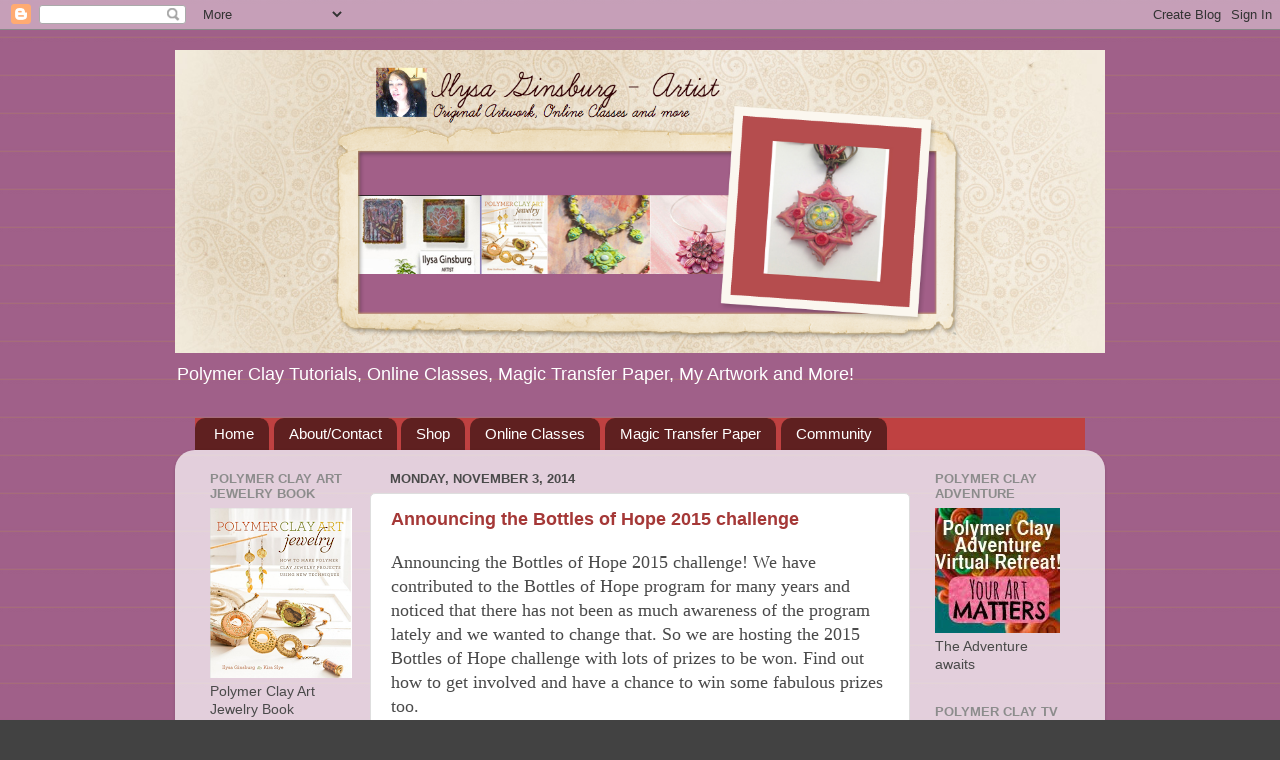

--- FILE ---
content_type: text/html; charset=UTF-8
request_url: https://emeraldearthdesigns.blogspot.com/2014/11/
body_size: 12082
content:
<!DOCTYPE html>
<html class='v2' dir='ltr' lang='en'>
<head>
<link href='https://www.blogger.com/static/v1/widgets/335934321-css_bundle_v2.css' rel='stylesheet' type='text/css'/>
<meta content='width=1100' name='viewport'/>
<meta content='text/html; charset=UTF-8' http-equiv='Content-Type'/>
<meta content='blogger' name='generator'/>
<link href='https://emeraldearthdesigns.blogspot.com/favicon.ico' rel='icon' type='image/x-icon'/>
<link href='http://emeraldearthdesigns.blogspot.com/2014/11/' rel='canonical'/>
<link rel="alternate" type="application/atom+xml" title="Emerald Earth Designs by Ilysa Ginsburg Polymer Clay and Mixed Media Art and Tutorials - Atom" href="https://emeraldearthdesigns.blogspot.com/feeds/posts/default" />
<link rel="alternate" type="application/rss+xml" title="Emerald Earth Designs by Ilysa Ginsburg Polymer Clay and Mixed Media Art and Tutorials - RSS" href="https://emeraldearthdesigns.blogspot.com/feeds/posts/default?alt=rss" />
<link rel="service.post" type="application/atom+xml" title="Emerald Earth Designs by Ilysa Ginsburg Polymer Clay and Mixed Media Art and Tutorials - Atom" href="https://www.blogger.com/feeds/494416520929881524/posts/default" />
<!--Can't find substitution for tag [blog.ieCssRetrofitLinks]-->
<meta content='http://emeraldearthdesigns.blogspot.com/2014/11/' property='og:url'/>
<meta content='Emerald Earth Designs by Ilysa Ginsburg Polymer Clay and Mixed Media Art and Tutorials' property='og:title'/>
<meta content='Polymer Clay Tutorials, Online Classes, Magic Transfer Paper, My Artwork and More!' property='og:description'/>
<title>Emerald Earth Designs by Ilysa Ginsburg Polymer Clay and Mixed Media Art and Tutorials: November 2014</title>
<style id='page-skin-1' type='text/css'><!--
/*-----------------------------------------------
Blogger Template Style
Name:     Picture Window
Designer: Blogger
URL:      www.blogger.com
----------------------------------------------- */
/* Content
----------------------------------------------- */
body {
font: normal normal 15px Arial, Tahoma, Helvetica, FreeSans, sans-serif;
color: #4a4a4a;
background: #424242 url(//3.bp.blogspot.com/-MHbhJNLE3NE/UwuWHlrrmlI/AAAAAAAABdQ/6Ai7pOTO9Iw/s0/Screen%2BShot%2B2014-02-24%2Bat%2B1.57.14%2BPM.png) repeat scroll top left;
}
html body .region-inner {
min-width: 0;
max-width: 100%;
width: auto;
}
.content-outer {
font-size: 90%;
}
a:link {
text-decoration:none;
color: #a53837;
}
a:visited {
text-decoration:none;
color: #cd6c6b;
}
a:hover {
text-decoration:underline;
color: #ff3a49;
}
.content-outer {
background: transparent none repeat scroll top left;
-moz-border-radius: 0;
-webkit-border-radius: 0;
-goog-ms-border-radius: 0;
border-radius: 0;
-moz-box-shadow: 0 0 0 rgba(0, 0, 0, .15);
-webkit-box-shadow: 0 0 0 rgba(0, 0, 0, .15);
-goog-ms-box-shadow: 0 0 0 rgba(0, 0, 0, .15);
box-shadow: 0 0 0 rgba(0, 0, 0, .15);
margin: 20px auto;
}
.content-inner {
padding: 0;
}
/* Header
----------------------------------------------- */
.header-outer {
background: transparent none repeat-x scroll top left;
_background-image: none;
color: #ffffff;
-moz-border-radius: 0;
-webkit-border-radius: 0;
-goog-ms-border-radius: 0;
border-radius: 0;
}
.Header img, .Header #header-inner {
-moz-border-radius: 0;
-webkit-border-radius: 0;
-goog-ms-border-radius: 0;
border-radius: 0;
}
.header-inner .Header .titlewrapper,
.header-inner .Header .descriptionwrapper {
padding-left: 0;
padding-right: 0;
}
.Header h1 {
font: normal normal 36px Arial, Tahoma, Helvetica, FreeSans, sans-serif;
text-shadow: 1px 1px 3px rgba(0, 0, 0, 0.3);
}
.Header h1 a {
color: #ffffff;
}
.Header .description {
font-size: 130%;
}
/* Tabs
----------------------------------------------- */
.tabs-inner {
margin: .5em 20px 0;
padding: 0;
}
.tabs-inner .section {
margin: 0;
}
.tabs-inner .widget ul {
padding: 0;
background: #bf4141 none repeat scroll bottom;
-moz-border-radius: 0;
-webkit-border-radius: 0;
-goog-ms-border-radius: 0;
border-radius: 0;
}
.tabs-inner .widget li {
border: none;
}
.tabs-inner .widget li a {
display: inline-block;
padding: .5em 1em;
margin-right: .25em;
color: #ffffff;
font: normal normal 15px Arial, Tahoma, Helvetica, FreeSans, sans-serif;
-moz-border-radius: 10px 10px 0 0;
-webkit-border-top-left-radius: 10px;
-webkit-border-top-right-radius: 10px;
-goog-ms-border-radius: 10px 10px 0 0;
border-radius: 10px 10px 0 0;
background: transparent url(https://resources.blogblog.com/blogblog/data/1kt/transparent/black50.png) repeat scroll top left;
border-right: 1px solid #bf4141;
}
.tabs-inner .widget li:first-child a {
padding-left: 1.25em;
-moz-border-radius-topleft: 10px;
-moz-border-radius-bottomleft: 0;
-webkit-border-top-left-radius: 10px;
-webkit-border-bottom-left-radius: 0;
-goog-ms-border-top-left-radius: 10px;
-goog-ms-border-bottom-left-radius: 0;
border-top-left-radius: 10px;
border-bottom-left-radius: 0;
}
.tabs-inner .widget li.selected a,
.tabs-inner .widget li a:hover {
position: relative;
z-index: 1;
background: #bf4141 url(https://resources.blogblog.com/blogblog/data/1kt/transparent/white80.png) repeat scroll bottom;
color: #bf4141;
-moz-box-shadow: 0 0 3px rgba(0, 0, 0, .15);
-webkit-box-shadow: 0 0 3px rgba(0, 0, 0, .15);
-goog-ms-box-shadow: 0 0 3px rgba(0, 0, 0, .15);
box-shadow: 0 0 3px rgba(0, 0, 0, .15);
}
/* Headings
----------------------------------------------- */
h2 {
font: bold normal 13px Arial, Tahoma, Helvetica, FreeSans, sans-serif;
text-transform: uppercase;
color: #8c8c8c;
margin: .5em 0;
}
/* Main
----------------------------------------------- */
.main-outer {
background: transparent url(https://resources.blogblog.com/blogblog/data/1kt/transparent/white80.png) repeat scroll top left;
-moz-border-radius: 20px 20px 0 0;
-webkit-border-top-left-radius: 20px;
-webkit-border-top-right-radius: 20px;
-webkit-border-bottom-left-radius: 0;
-webkit-border-bottom-right-radius: 0;
-goog-ms-border-radius: 20px 20px 0 0;
border-radius: 20px 20px 0 0;
-moz-box-shadow: 0 1px 3px rgba(0, 0, 0, .15);
-webkit-box-shadow: 0 1px 3px rgba(0, 0, 0, .15);
-goog-ms-box-shadow: 0 1px 3px rgba(0, 0, 0, .15);
box-shadow: 0 1px 3px rgba(0, 0, 0, .15);
}
.main-inner {
padding: 15px 20px 20px;
}
.main-inner .column-center-inner {
padding: 0 0;
}
.main-inner .column-left-inner {
padding-left: 0;
}
.main-inner .column-right-inner {
padding-right: 0;
}
/* Posts
----------------------------------------------- */
h3.post-title {
margin: 0;
font: normal bold 18px Arial, Tahoma, Helvetica, FreeSans, sans-serif;
}
.comments h4 {
margin: 1em 0 0;
font: normal bold 18px Arial, Tahoma, Helvetica, FreeSans, sans-serif;
}
.date-header span {
color: #4a4a4a;
}
.post-outer {
background-color: #ffffff;
border: solid 1px #dedede;
-moz-border-radius: 5px;
-webkit-border-radius: 5px;
border-radius: 5px;
-goog-ms-border-radius: 5px;
padding: 15px 20px;
margin: 0 -20px 20px;
}
.post-body {
line-height: 1.4;
font-size: 110%;
position: relative;
}
.post-header {
margin: 0 0 1.5em;
color: #9c9c9c;
line-height: 1.6;
}
.post-footer {
margin: .5em 0 0;
color: #9c9c9c;
line-height: 1.6;
}
#blog-pager {
font-size: 140%
}
#comments .comment-author {
padding-top: 1.5em;
border-top: dashed 1px #ccc;
border-top: dashed 1px rgba(128, 128, 128, .5);
background-position: 0 1.5em;
}
#comments .comment-author:first-child {
padding-top: 0;
border-top: none;
}
.avatar-image-container {
margin: .2em 0 0;
}
/* Comments
----------------------------------------------- */
.comments .comments-content .icon.blog-author {
background-repeat: no-repeat;
background-image: url([data-uri]);
}
.comments .comments-content .loadmore a {
border-top: 1px solid #ff3a49;
border-bottom: 1px solid #ff3a49;
}
.comments .continue {
border-top: 2px solid #ff3a49;
}
/* Widgets
----------------------------------------------- */
.widget ul, .widget #ArchiveList ul.flat {
padding: 0;
list-style: none;
}
.widget ul li, .widget #ArchiveList ul.flat li {
border-top: dashed 1px #ccc;
border-top: dashed 1px rgba(128, 128, 128, .5);
}
.widget ul li:first-child, .widget #ArchiveList ul.flat li:first-child {
border-top: none;
}
.widget .post-body ul {
list-style: disc;
}
.widget .post-body ul li {
border: none;
}
/* Footer
----------------------------------------------- */
.footer-outer {
color:#cecece;
background: transparent url(https://resources.blogblog.com/blogblog/data/1kt/transparent/black50.png) repeat scroll top left;
-moz-border-radius: 0 0 20px 20px;
-webkit-border-top-left-radius: 0;
-webkit-border-top-right-radius: 0;
-webkit-border-bottom-left-radius: 20px;
-webkit-border-bottom-right-radius: 20px;
-goog-ms-border-radius: 0 0 20px 20px;
border-radius: 0 0 20px 20px;
-moz-box-shadow: 0 1px 3px rgba(0, 0, 0, .15);
-webkit-box-shadow: 0 1px 3px rgba(0, 0, 0, .15);
-goog-ms-box-shadow: 0 1px 3px rgba(0, 0, 0, .15);
box-shadow: 0 1px 3px rgba(0, 0, 0, .15);
}
.footer-inner {
padding: 10px 20px 20px;
}
.footer-outer a {
color: #ee9da4;
}
.footer-outer a:visited {
color: #ee857c;
}
.footer-outer a:hover {
color: #ff3a49;
}
.footer-outer .widget h2 {
color: #adadad;
}
/* Mobile
----------------------------------------------- */
html body.mobile {
height: auto;
}
html body.mobile {
min-height: 480px;
background-size: 100% auto;
}
.mobile .body-fauxcolumn-outer {
background: transparent none repeat scroll top left;
}
html .mobile .mobile-date-outer, html .mobile .blog-pager {
border-bottom: none;
background: transparent url(https://resources.blogblog.com/blogblog/data/1kt/transparent/white80.png) repeat scroll top left;
margin-bottom: 10px;
}
.mobile .date-outer {
background: transparent url(https://resources.blogblog.com/blogblog/data/1kt/transparent/white80.png) repeat scroll top left;
}
.mobile .header-outer, .mobile .main-outer,
.mobile .post-outer, .mobile .footer-outer {
-moz-border-radius: 0;
-webkit-border-radius: 0;
-goog-ms-border-radius: 0;
border-radius: 0;
}
.mobile .content-outer,
.mobile .main-outer,
.mobile .post-outer {
background: inherit;
border: none;
}
.mobile .content-outer {
font-size: 100%;
}
.mobile-link-button {
background-color: #a53837;
}
.mobile-link-button a:link, .mobile-link-button a:visited {
color: #ffffff;
}
.mobile-index-contents {
color: #4a4a4a;
}
.mobile .tabs-inner .PageList .widget-content {
background: #bf4141 url(https://resources.blogblog.com/blogblog/data/1kt/transparent/white80.png) repeat scroll bottom;
color: #bf4141;
}
.mobile .tabs-inner .PageList .widget-content .pagelist-arrow {
border-left: 1px solid #bf4141;
}

--></style>
<style id='template-skin-1' type='text/css'><!--
body {
min-width: 930px;
}
.content-outer, .content-fauxcolumn-outer, .region-inner {
min-width: 930px;
max-width: 930px;
_width: 930px;
}
.main-inner .columns {
padding-left: 180px;
padding-right: 180px;
}
.main-inner .fauxcolumn-center-outer {
left: 180px;
right: 180px;
/* IE6 does not respect left and right together */
_width: expression(this.parentNode.offsetWidth -
parseInt("180px") -
parseInt("180px") + 'px');
}
.main-inner .fauxcolumn-left-outer {
width: 180px;
}
.main-inner .fauxcolumn-right-outer {
width: 180px;
}
.main-inner .column-left-outer {
width: 180px;
right: 100%;
margin-left: -180px;
}
.main-inner .column-right-outer {
width: 180px;
margin-right: -180px;
}
#layout {
min-width: 0;
}
#layout .content-outer {
min-width: 0;
width: 800px;
}
#layout .region-inner {
min-width: 0;
width: auto;
}
body#layout div.add_widget {
padding: 8px;
}
body#layout div.add_widget a {
margin-left: 32px;
}
--></style>
<style>
    body {background-image:url(\/\/3.bp.blogspot.com\/-MHbhJNLE3NE\/UwuWHlrrmlI\/AAAAAAAABdQ\/6Ai7pOTO9Iw\/s0\/Screen%2BShot%2B2014-02-24%2Bat%2B1.57.14%2BPM.png);}
    
@media (max-width: 200px) { body {background-image:url(\/\/3.bp.blogspot.com\/-MHbhJNLE3NE\/UwuWHlrrmlI\/AAAAAAAABdQ\/6Ai7pOTO9Iw\/w200\/Screen%2BShot%2B2014-02-24%2Bat%2B1.57.14%2BPM.png);}}
@media (max-width: 400px) and (min-width: 201px) { body {background-image:url(\/\/3.bp.blogspot.com\/-MHbhJNLE3NE\/UwuWHlrrmlI\/AAAAAAAABdQ\/6Ai7pOTO9Iw\/w400\/Screen%2BShot%2B2014-02-24%2Bat%2B1.57.14%2BPM.png);}}
@media (max-width: 800px) and (min-width: 401px) { body {background-image:url(\/\/3.bp.blogspot.com\/-MHbhJNLE3NE\/UwuWHlrrmlI\/AAAAAAAABdQ\/6Ai7pOTO9Iw\/w800\/Screen%2BShot%2B2014-02-24%2Bat%2B1.57.14%2BPM.png);}}
@media (max-width: 1200px) and (min-width: 801px) { body {background-image:url(\/\/3.bp.blogspot.com\/-MHbhJNLE3NE\/UwuWHlrrmlI\/AAAAAAAABdQ\/6Ai7pOTO9Iw\/w1200\/Screen%2BShot%2B2014-02-24%2Bat%2B1.57.14%2BPM.png);}}
/* Last tag covers anything over one higher than the previous max-size cap. */
@media (min-width: 1201px) { body {background-image:url(\/\/3.bp.blogspot.com\/-MHbhJNLE3NE\/UwuWHlrrmlI\/AAAAAAAABdQ\/6Ai7pOTO9Iw\/w1600\/Screen%2BShot%2B2014-02-24%2Bat%2B1.57.14%2BPM.png);}}
  </style>
<link href='https://www.blogger.com/dyn-css/authorization.css?targetBlogID=494416520929881524&amp;zx=fabdc457-5543-4f96-b9a8-fabe16599513' media='none' onload='if(media!=&#39;all&#39;)media=&#39;all&#39;' rel='stylesheet'/><noscript><link href='https://www.blogger.com/dyn-css/authorization.css?targetBlogID=494416520929881524&amp;zx=fabdc457-5543-4f96-b9a8-fabe16599513' rel='stylesheet'/></noscript>
<meta name='google-adsense-platform-account' content='ca-host-pub-1556223355139109'/>
<meta name='google-adsense-platform-domain' content='blogspot.com'/>

</head>
<body class='loading variant-open'>
<div class='navbar section' id='navbar' name='Navbar'><div class='widget Navbar' data-version='1' id='Navbar1'><script type="text/javascript">
    function setAttributeOnload(object, attribute, val) {
      if(window.addEventListener) {
        window.addEventListener('load',
          function(){ object[attribute] = val; }, false);
      } else {
        window.attachEvent('onload', function(){ object[attribute] = val; });
      }
    }
  </script>
<div id="navbar-iframe-container"></div>
<script type="text/javascript" src="https://apis.google.com/js/platform.js"></script>
<script type="text/javascript">
      gapi.load("gapi.iframes:gapi.iframes.style.bubble", function() {
        if (gapi.iframes && gapi.iframes.getContext) {
          gapi.iframes.getContext().openChild({
              url: 'https://www.blogger.com/navbar/494416520929881524?origin\x3dhttps://emeraldearthdesigns.blogspot.com',
              where: document.getElementById("navbar-iframe-container"),
              id: "navbar-iframe"
          });
        }
      });
    </script><script type="text/javascript">
(function() {
var script = document.createElement('script');
script.type = 'text/javascript';
script.src = '//pagead2.googlesyndication.com/pagead/js/google_top_exp.js';
var head = document.getElementsByTagName('head')[0];
if (head) {
head.appendChild(script);
}})();
</script>
</div></div>
<div class='body-fauxcolumns'>
<div class='fauxcolumn-outer body-fauxcolumn-outer'>
<div class='cap-top'>
<div class='cap-left'></div>
<div class='cap-right'></div>
</div>
<div class='fauxborder-left'>
<div class='fauxborder-right'></div>
<div class='fauxcolumn-inner'>
</div>
</div>
<div class='cap-bottom'>
<div class='cap-left'></div>
<div class='cap-right'></div>
</div>
</div>
</div>
<div class='content'>
<div class='content-fauxcolumns'>
<div class='fauxcolumn-outer content-fauxcolumn-outer'>
<div class='cap-top'>
<div class='cap-left'></div>
<div class='cap-right'></div>
</div>
<div class='fauxborder-left'>
<div class='fauxborder-right'></div>
<div class='fauxcolumn-inner'>
</div>
</div>
<div class='cap-bottom'>
<div class='cap-left'></div>
<div class='cap-right'></div>
</div>
</div>
</div>
<div class='content-outer'>
<div class='content-cap-top cap-top'>
<div class='cap-left'></div>
<div class='cap-right'></div>
</div>
<div class='fauxborder-left content-fauxborder-left'>
<div class='fauxborder-right content-fauxborder-right'></div>
<div class='content-inner'>
<header>
<div class='header-outer'>
<div class='header-cap-top cap-top'>
<div class='cap-left'></div>
<div class='cap-right'></div>
</div>
<div class='fauxborder-left header-fauxborder-left'>
<div class='fauxborder-right header-fauxborder-right'></div>
<div class='region-inner header-inner'>
<div class='header section' id='header' name='Header'><div class='widget Header' data-version='1' id='Header1'>
<div id='header-inner'>
<a href='https://emeraldearthdesigns.blogspot.com/' style='display: block'>
<img alt='Emerald Earth Designs by Ilysa Ginsburg Polymer Clay and Mixed Media Art and Tutorials' height='303px; ' id='Header1_headerimg' src='https://blogger.googleusercontent.com/img/b/R29vZ2xl/AVvXsEiOGv-r3hJbnuGWl4IXq3U2ivxuJ-8MyxQu7QM4DLSLsRrQB2aiyox3D-1GKzZTfyNjbYi3HqUkQWqHudZsRlMpN5YH7Q6vxgQ7794NM5-h_6Qm5LImc-Y-x0qFXeEMCpecTDyJFkQyZIUb/s1600/Screen+Shot+2014-02-24+at+8.55.30+AM.png' style='display: block' width='930px; '/>
</a>
<div class='descriptionwrapper'>
<p class='description'><span>Polymer Clay Tutorials, Online Classes, Magic Transfer Paper, My Artwork and More!</span></p>
</div>
</div>
</div></div>
</div>
</div>
<div class='header-cap-bottom cap-bottom'>
<div class='cap-left'></div>
<div class='cap-right'></div>
</div>
</div>
</header>
<div class='tabs-outer'>
<div class='tabs-cap-top cap-top'>
<div class='cap-left'></div>
<div class='cap-right'></div>
</div>
<div class='fauxborder-left tabs-fauxborder-left'>
<div class='fauxborder-right tabs-fauxborder-right'></div>
<div class='region-inner tabs-inner'>
<div class='tabs section' id='crosscol' name='Cross-Column'><div class='widget PageList' data-version='1' id='PageList1'>
<h2>Pages</h2>
<div class='widget-content'>
<ul>
<li>
<a href='https://emeraldearthdesigns.blogspot.com/'>Home</a>
</li>
<li>
<a href='https://emeraldearthdesigns.blogspot.com/p/aboutcontact.html'>About/Contact</a>
</li>
<li>
<a href='https://emeraldearthdesigns.blogspot.com/p/shop_26.html'>Shop</a>
</li>
<li>
<a href='https://emeraldearthdesigns.blogspot.com/p/online-classes.html'>Online Classes</a>
</li>
<li>
<a href='https://emeraldearthdesigns.blogspot.com/p/magic-transfer-paper.html'>Magic Transfer Paper</a>
</li>
<li>
<a href='https://emeraldearthdesigns.blogspot.com/p/community_1.html'>Community</a>
</li>
</ul>
<div class='clear'></div>
</div>
</div></div>
<div class='tabs no-items section' id='crosscol-overflow' name='Cross-Column 2'></div>
</div>
</div>
<div class='tabs-cap-bottom cap-bottom'>
<div class='cap-left'></div>
<div class='cap-right'></div>
</div>
</div>
<div class='main-outer'>
<div class='main-cap-top cap-top'>
<div class='cap-left'></div>
<div class='cap-right'></div>
</div>
<div class='fauxborder-left main-fauxborder-left'>
<div class='fauxborder-right main-fauxborder-right'></div>
<div class='region-inner main-inner'>
<div class='columns fauxcolumns'>
<div class='fauxcolumn-outer fauxcolumn-center-outer'>
<div class='cap-top'>
<div class='cap-left'></div>
<div class='cap-right'></div>
</div>
<div class='fauxborder-left'>
<div class='fauxborder-right'></div>
<div class='fauxcolumn-inner'>
</div>
</div>
<div class='cap-bottom'>
<div class='cap-left'></div>
<div class='cap-right'></div>
</div>
</div>
<div class='fauxcolumn-outer fauxcolumn-left-outer'>
<div class='cap-top'>
<div class='cap-left'></div>
<div class='cap-right'></div>
</div>
<div class='fauxborder-left'>
<div class='fauxborder-right'></div>
<div class='fauxcolumn-inner'>
</div>
</div>
<div class='cap-bottom'>
<div class='cap-left'></div>
<div class='cap-right'></div>
</div>
</div>
<div class='fauxcolumn-outer fauxcolumn-right-outer'>
<div class='cap-top'>
<div class='cap-left'></div>
<div class='cap-right'></div>
</div>
<div class='fauxborder-left'>
<div class='fauxborder-right'></div>
<div class='fauxcolumn-inner'>
</div>
</div>
<div class='cap-bottom'>
<div class='cap-left'></div>
<div class='cap-right'></div>
</div>
</div>
<!-- corrects IE6 width calculation -->
<div class='columns-inner'>
<div class='column-center-outer'>
<div class='column-center-inner'>
<div class='main section' id='main' name='Main'><div class='widget Blog' data-version='1' id='Blog1'>
<div class='blog-posts hfeed'>

          <div class="date-outer">
        
<h2 class='date-header'><span>Monday, November 3, 2014</span></h2>

          <div class="date-posts">
        
<div class='post-outer'>
<div class='post hentry uncustomized-post-template' itemprop='blogPost' itemscope='itemscope' itemtype='http://schema.org/BlogPosting'>
<meta content='https://blogger.googleusercontent.com/img/b/R29vZ2xl/AVvXsEh8YMp0VvGlrX6MKIl4Fpaix-1zMgHj1pQOg241b7QrFnW2i0VVldE9tdW_ymgtGyiPh7mg95l3MAQhGMkTMBrGvknUv8TsBwahQQadTxEkzRt6cM5RtdFK1uiutKUh3n2eyxTR-fne67ld/s1600/Picture+49.png' itemprop='image_url'/>
<meta content='494416520929881524' itemprop='blogId'/>
<meta content='6776941349661429163' itemprop='postId'/>
<a name='6776941349661429163'></a>
<h3 class='post-title entry-title' itemprop='name'>
<a href='https://emeraldearthdesigns.blogspot.com/2014/11/announcing-bottles-of-hope-2015.html'>Announcing the Bottles of Hope 2015 challenge</a>
</h3>
<div class='post-header'>
<div class='post-header-line-1'></div>
</div>
<div class='post-body entry-content' id='post-body-6776941349661429163' itemprop='description articleBody'>
<span class="Apple-style-span" style="font-family: 'Josefin Slab'; font-size: 18px; line-height: 24px;">Announcing the Bottles of Hope 2015 challenge! We have contributed to the Bottles of Hope program for many years and noticed that there has not been as much awareness of the program lately and we wanted to change that. So we are hosting the 2015 Bottles of Hope challenge with lots of prizes to be won. Find out how to get involved and have a chance to win some fabulous prizes too.</span><span class="Apple-style-span" style="font-family: 'Josefin Slab'; font-size: 18px; line-height: 24px;"><br /></span><span class="Apple-style-span" style="font-family: 'Josefin Slab'; font-size: 18px; line-height: 24px;"><a href="http://craftylink.ning.com/get-involved/polymer-clay-adventure/boh">http://craftylink.ning.com/get-involved/polymer-clay-adventure/boh</a></span><br />
<br />
<div class="separator" style="clear: both; text-align: center;">
<a href="https://blogger.googleusercontent.com/img/b/R29vZ2xl/AVvXsEh8YMp0VvGlrX6MKIl4Fpaix-1zMgHj1pQOg241b7QrFnW2i0VVldE9tdW_ymgtGyiPh7mg95l3MAQhGMkTMBrGvknUv8TsBwahQQadTxEkzRt6cM5RtdFK1uiutKUh3n2eyxTR-fne67ld/s1600/Picture+49.png" imageanchor="1" style="margin-left: 1em; margin-right: 1em;"><img border="0" src="https://blogger.googleusercontent.com/img/b/R29vZ2xl/AVvXsEh8YMp0VvGlrX6MKIl4Fpaix-1zMgHj1pQOg241b7QrFnW2i0VVldE9tdW_ymgtGyiPh7mg95l3MAQhGMkTMBrGvknUv8TsBwahQQadTxEkzRt6cM5RtdFK1uiutKUh3n2eyxTR-fne67ld/s1600/Picture+49.png" /></a></div>
<br />
<div style='clear: both;'></div>
</div>
<div class='post-footer'>
<div class='post-footer-line post-footer-line-1'>
<span class='post-author vcard'>
Posted by
<span class='fn' itemprop='author' itemscope='itemscope' itemtype='http://schema.org/Person'>
<meta content='https://www.blogger.com/profile/10530007088493830407' itemprop='url'/>
<a class='g-profile' href='https://www.blogger.com/profile/10530007088493830407' rel='author' title='author profile'>
<span itemprop='name'>Unknown</span>
</a>
</span>
</span>
<span class='post-timestamp'>
at
<meta content='http://emeraldearthdesigns.blogspot.com/2014/11/announcing-bottles-of-hope-2015.html' itemprop='url'/>
<a class='timestamp-link' href='https://emeraldearthdesigns.blogspot.com/2014/11/announcing-bottles-of-hope-2015.html' rel='bookmark' title='permanent link'><abbr class='published' itemprop='datePublished' title='2014-11-03T03:49:00-08:00'>3:49&#8239;AM</abbr></a>
</span>
<span class='post-comment-link'>
<a class='comment-link' href='https://emeraldearthdesigns.blogspot.com/2014/11/announcing-bottles-of-hope-2015.html#comment-form' onclick=''>
No comments:
  </a>
</span>
<span class='post-icons'>
<span class='item-control blog-admin pid-1110401792'>
<a href='https://www.blogger.com/post-edit.g?blogID=494416520929881524&postID=6776941349661429163&from=pencil' title='Edit Post'>
<img alt='' class='icon-action' height='18' src='https://resources.blogblog.com/img/icon18_edit_allbkg.gif' width='18'/>
</a>
</span>
</span>
<div class='post-share-buttons goog-inline-block'>
<a class='goog-inline-block share-button sb-email' href='https://www.blogger.com/share-post.g?blogID=494416520929881524&postID=6776941349661429163&target=email' target='_blank' title='Email This'><span class='share-button-link-text'>Email This</span></a><a class='goog-inline-block share-button sb-blog' href='https://www.blogger.com/share-post.g?blogID=494416520929881524&postID=6776941349661429163&target=blog' onclick='window.open(this.href, "_blank", "height=270,width=475"); return false;' target='_blank' title='BlogThis!'><span class='share-button-link-text'>BlogThis!</span></a><a class='goog-inline-block share-button sb-twitter' href='https://www.blogger.com/share-post.g?blogID=494416520929881524&postID=6776941349661429163&target=twitter' target='_blank' title='Share to X'><span class='share-button-link-text'>Share to X</span></a><a class='goog-inline-block share-button sb-facebook' href='https://www.blogger.com/share-post.g?blogID=494416520929881524&postID=6776941349661429163&target=facebook' onclick='window.open(this.href, "_blank", "height=430,width=640"); return false;' target='_blank' title='Share to Facebook'><span class='share-button-link-text'>Share to Facebook</span></a><a class='goog-inline-block share-button sb-pinterest' href='https://www.blogger.com/share-post.g?blogID=494416520929881524&postID=6776941349661429163&target=pinterest' target='_blank' title='Share to Pinterest'><span class='share-button-link-text'>Share to Pinterest</span></a>
</div>
</div>
<div class='post-footer-line post-footer-line-2'>
<span class='post-labels'>
Labels:
<a href='https://emeraldearthdesigns.blogspot.com/search/label/bottle%20of%20hope' rel='tag'>bottle of hope</a>,
<a href='https://emeraldearthdesigns.blogspot.com/search/label/bottle%20of%20hope%20challenge' rel='tag'>bottle of hope challenge</a>,
<a href='https://emeraldearthdesigns.blogspot.com/search/label/bottles%20of%20hope%20challenge' rel='tag'>bottles of hope challenge</a>,
<a href='https://emeraldearthdesigns.blogspot.com/search/label/charity%20wings' rel='tag'>charity wings</a>,
<a href='https://emeraldearthdesigns.blogspot.com/search/label/prizes' rel='tag'>prizes</a>
</span>
</div>
<div class='post-footer-line post-footer-line-3'>
<span class='post-location'>
</span>
</div>
</div>
</div>
</div>

        </div></div>
      
</div>
<div class='blog-pager' id='blog-pager'>
<span id='blog-pager-newer-link'>
<a class='blog-pager-newer-link' href='https://emeraldearthdesigns.blogspot.com/' id='Blog1_blog-pager-newer-link' title='Newer Posts'>Newer Posts</a>
</span>
<span id='blog-pager-older-link'>
<a class='blog-pager-older-link' href='https://emeraldearthdesigns.blogspot.com/search?updated-max=2014-11-03T03:49:00-08:00&amp;max-results=7' id='Blog1_blog-pager-older-link' title='Older Posts'>Older Posts</a>
</span>
<a class='home-link' href='https://emeraldearthdesigns.blogspot.com/'>Home</a>
</div>
<div class='clear'></div>
<div class='blog-feeds'>
<div class='feed-links'>
Subscribe to:
<a class='feed-link' href='https://emeraldearthdesigns.blogspot.com/feeds/posts/default' target='_blank' type='application/atom+xml'>Comments (Atom)</a>
</div>
</div>
</div></div>
</div>
</div>
<div class='column-left-outer'>
<div class='column-left-inner'>
<aside>
<div class='sidebar section' id='sidebar-left-1'><div class='widget Image' data-version='1' id='Image6'>
<h2>Polymer Clay Art Jewelry Book</h2>
<div class='widget-content'>
<a href='http://www.amazon.com/gp/product/1440235171/ref=as_li_qf_sp_asin_tl?ie=UTF8&camp=1789&creative=9325&creativeASIN=1440235171&linkCode=as2&tag=polyclayprod-20'>
<img alt='Polymer Clay Art Jewelry Book' height='170' id='Image6_img' src='https://blogger.googleusercontent.com/img/b/R29vZ2xl/AVvXsEi9KB00im3qRs9RxZR8tRSw6nNjMpRueGa_w9W_9q1n-s7eQPdAgRQhKu-03UezRCatGA9uwQf3T-e5i_MEZLqP-Xkei248OAJaFwkx0ChFnFfyssmDZDrPChkoiVbT20Q9YYh0S45eoPoj/s170/Screen+Shot+2013-05-22+at+8.53.31+AM.png' width='142'/>
</a>
<br/>
<span class='caption'>Polymer Clay Art Jewelry Book</span>
</div>
<div class='clear'></div>
</div><div class='widget Image' data-version='1' id='Image4'>
<h2>Follow Me On Pinterest</h2>
<div class='widget-content'>
<a href='http://pinterest.com/ilysag'>
<img alt='Follow Me On Pinterest' height='40' id='Image4_img' src='https://blogger.googleusercontent.com/img/b/R29vZ2xl/AVvXsEgNeP-NRFNQuLOhdZeBUXduk6iJ6-x1F2TZ6joNCEJgK43UBiOIFcy4BWzkMeXjxZ0OA6NF6Bhfm4iPtywtC8WxsvHRQydCMzKHPvOM_JaJaygVbUAmbHSLsZrbrQ5Ouc4p7rUJV6Dn9KJP/s1600/Screen+Shot+2014-02-24+at+2.06.35+PM.png' width='140'/>
</a>
<br/>
<span class='caption'>Follow Me On Pinterest</span>
</div>
<div class='clear'></div>
</div><div class='widget HTML' data-version='1' id='HTML2'>
<h2 class='title'>Follow Me On Instagram</h2>
<div class='widget-content'>
<style>.ig-b- { display: inline-block; }
.ig-b- img { visibility: hidden; }
.ig-b-:hover { background-position: 0 -60px; } .ig-b-:active { background-position: 0 -120px; }
.ig-b-v-24 { width: 137px; height: 24px; background: url(//badges.instagram.com/static/images/ig-badge-view-sprite-24.png) no-repeat 0 0; }
@media only screen and (-webkit-min-device-pixel-ratio: 2), only screen and (min--moz-device-pixel-ratio: 2), only screen and (-o-min-device-pixel-ratio: 2 / 1), only screen and (min-device-pixel-ratio: 2), only screen and (min-resolution: 192dpi), only screen and (min-resolution: 2dppx) {
.ig-b-v-24 { background-image: url(//badges.instagram.com/static/images/ig-badge-view-sprite-24@2x.png); background-size: 160px 178px; } }</style>
<a href="http://instagram.com/polymerclaytv?ref=badge" class="ig-b- ig-b-v-24"><img src="//badges.instagram.com/static/images/ig-badge-view-24.png" alt="Instagram" /></a>
</div>
<div class='clear'></div>
</div><div class='widget HTML' data-version='1' id='HTML1'>
<h2 class='title'>Facebook Badge</h2>
<div class='widget-content'>
<!-- Facebook Badge START --><a href="https://www.facebook.com/ilysag" target="_TOP" style="font-family: &quot;lucida grande&quot;,tahoma,verdana,arial,sans-serif; font-size: 11px; font-variant: normal; font-style: normal; font-weight: normal; color: #3B5998; text-decoration: none;" title="Ilysa Ginsburg">Ilysa Ginsburg</a><br/><a href="https://www.facebook.com/ilysag" target="_TOP" title="Ilysa Ginsburg"><img src="https://badge.facebook.com/badge/106742479475193.84.594274447.png" style="border: 0px;" /></a><br/><a href="http://www.facebook.com/business/dashboard/" target="_TOP" style="font-family: &quot;lucida grande&quot;,tahoma,verdana,arial,sans-serif; font-size: 11px; font-variant: normal; font-style: normal; font-weight: normal; color: #3B5998; text-decoration: none;" title="Make your own badge!">Promote Your Page Too</a><!-- Facebook Badge END -->
</div>
<div class='clear'></div>
</div><div class='widget HTML' data-version='1' id='HTML3'>
<h2 class='title'>Find me on Craftsy</h2>
<div class='widget-content'>
<a id="craftletLeader" href="http://www.craftsy.com//user/169405/pattern-store?ext=craftlet-pattern"><img src="https://lh3.googleusercontent.com/blogger_img_proxy/AEn0k_uAA1yZD3e1dD0tBgDvwP788KoxnaMo-Rrv3rZqoJA-h6lDC2vTiXM7HoyNmtyKqieMahvg1gnQKZ1bXy6rDSTsK2sdreLlBIf6BTa3aTwe1CKSNprFsuvtiQYaAWNjvsazztos0w=s0-d" height="26"> Visit Ilysa's Craftsy Pattern Store &raquo;</a>
</div>
<div class='clear'></div>
</div></div>
</aside>
</div>
</div>
<div class='column-right-outer'>
<div class='column-right-inner'>
<aside>
<div class='sidebar section' id='sidebar-right-1'><div class='widget Image' data-version='1' id='Image1'>
<h2>Polymer Clay Adventure</h2>
<div class='widget-content'>
<a href='http://www.polymerclayadventure.com'>
<img alt='Polymer Clay Adventure' height='125' id='Image1_img' src='https://blogger.googleusercontent.com/img/b/R29vZ2xl/AVvXsEgUH0yuGd0v4MSGFtWwKYuYuNit5KdiHpCWnk8okm-ZD59cLC6tM_V3gt7_fnCZhQywceDzdyN5vpP0xpT5lNKHQ7KtdTmxR886GN6FIlthhRM4a6MVhTYV5acNi5TmdyF0cyZ50H5UDV6P/s135/pca125-1.jpg' width='125'/>
</a>
<br/>
<span class='caption'>The Adventure awaits</span>
</div>
<div class='clear'></div>
</div><div class='widget Image' data-version='1' id='Image7'>
<h2>Polymer Clay TV Channel</h2>
<div class='widget-content'>
<a href="//www.youtube.com/polymerclaytv">
<img alt='Polymer Clay TV Channel' height='44' id='Image7_img' src='https://blogger.googleusercontent.com/img/b/R29vZ2xl/AVvXsEi1gAFSwhemNAcBQVVgjxYjJUb6yJeJMoEZ-Cu13cWBuzsPumvAhMzoUdA1qmi_lCcXYrUwNdXlUKjMiY3_UhbxZqu1jxOHFrYlDlJMf3ULJhe2dD_OkRXgKwLzBg3MVyd_V5SWAn7bwIYq/s170/Screen+Shot+2013-07-08+at+4.25.28+PM.png' width='135'/>
</a>
<br/>
</div>
<div class='clear'></div>
</div><div class='widget Image' data-version='1' id='Image8'>
<h2>DecoArt</h2>
<div class='widget-content'>
<a href='http://www.decoart.com/helping-artist/'>
<img alt='DecoArt' height='125' id='Image8_img' src='https://blogger.googleusercontent.com/img/b/R29vZ2xl/AVvXsEg2z5qZ0W3wk3kEqDaDoKKdDEErZ2NubnXBKeGs6OZsfugc8mqo7FHropJFlMS6RHm7fadtozcwelwd95a48tIQAnPab7gaHbmffaapS3n52QnuThc8-aW-jnfY8YX21GkYfGfzFe_Uwh6c/s1600/Picture+42.png' width='135'/>
</a>
<br/>
</div>
<div class='clear'></div>
</div><div class='widget HTML' data-version='1' id='HTML6'>
<h2 class='title'>Featured on Crescendoh</h2>
<div class='widget-content'>
<a href="http://www.crescendoh.com/" target="_blank"><img src="https://lh3.googleusercontent.com/blogger_img_proxy/AEn0k_tVNq_JsIPvvvfDLrazf7XyL1XfLFwvNHnqremSHe5mdwg1bCT2-rw3JdagGQpfs4RA8Gjv46hbv2kO4JdT8eIY4OX_j5Zo1aAsbK7rc7-gCwYzlgLDZJtt=s0-d" alt="Featured on CRESCENDOh.com" width="130" height="79" border="0"></a>
</div>
<div class='clear'></div>
</div><div class='widget Image' data-version='1' id='Image5'>
<h2>Top 5% on LinkedIn</h2>
<div class='widget-content'>
<a href='http://www.linkedin.com/profile/view?id=13687091&trk=nav_responsive_tab_profile'>
<img alt='Top 5% on LinkedIn' height='151' id='Image5_img' src='https://blogger.googleusercontent.com/img/b/R29vZ2xl/AVvXsEi8Rk-dbuI0E9EEE0AjW1NiXj4ebS-L7sKzGAJrfozZGUcrjoZKcAJm478saWil1wHFsjIRL9ju1BCBloFICVeimPt0FGl8aQffSPA5-R2vH3vw0m8CMJw-JkKWBvwnzHDAE9TnoeqIHVga/s170/Picture+9.png' width='150'/>
</a>
<br/>
<span class='caption'>Ilysa on Linkedin</span>
</div>
<div class='clear'></div>
</div><div class='widget Image' data-version='1' id='Image9'>
<h2>Create Mixed Media</h2>
<div class='widget-content'>
<a href='http://www.createmixedmedia.com/?s=ilysa+ginsburg'>
<img alt='Create Mixed Media' height='151' id='Image9_img' src='https://blogger.googleusercontent.com/img/b/R29vZ2xl/AVvXsEgJlRR4Qttn3pOdlYklSyf6IWnycZLHx8h2HOf6m9Qg-qnp2ese7v1qYi-tIMLdYn_BwUwCmvO7F6ABYK8gNuMefJWu5LNcnk76CIcCZfq_MJIK7k2rYQTsKNvajjdXeJ4NLJEZPjORyDTK/s1600/CMM_Read_my_column+button.jpg' width='135'/>
</a>
<br/>
</div>
<div class='clear'></div>
</div><div class='widget BlogArchive' data-version='1' id='BlogArchive1'>
<h2>Blog Archive</h2>
<div class='widget-content'>
<div id='ArchiveList'>
<div id='BlogArchive1_ArchiveList'>
<ul class='hierarchy'>
<li class='archivedate collapsed'>
<a class='toggle' href='javascript:void(0)'>
<span class='zippy'>

        &#9658;&#160;
      
</span>
</a>
<a class='post-count-link' href='https://emeraldearthdesigns.blogspot.com/2016/'>
2016
</a>
<span class='post-count' dir='ltr'>(1)</span>
<ul class='hierarchy'>
<li class='archivedate collapsed'>
<a class='toggle' href='javascript:void(0)'>
<span class='zippy'>

        &#9658;&#160;
      
</span>
</a>
<a class='post-count-link' href='https://emeraldearthdesigns.blogspot.com/2016/01/'>
January
</a>
<span class='post-count' dir='ltr'>(1)</span>
</li>
</ul>
</li>
</ul>
<ul class='hierarchy'>
<li class='archivedate collapsed'>
<a class='toggle' href='javascript:void(0)'>
<span class='zippy'>

        &#9658;&#160;
      
</span>
</a>
<a class='post-count-link' href='https://emeraldearthdesigns.blogspot.com/2015/'>
2015
</a>
<span class='post-count' dir='ltr'>(1)</span>
<ul class='hierarchy'>
<li class='archivedate collapsed'>
<a class='toggle' href='javascript:void(0)'>
<span class='zippy'>

        &#9658;&#160;
      
</span>
</a>
<a class='post-count-link' href='https://emeraldearthdesigns.blogspot.com/2015/02/'>
February
</a>
<span class='post-count' dir='ltr'>(1)</span>
</li>
</ul>
</li>
</ul>
<ul class='hierarchy'>
<li class='archivedate expanded'>
<a class='toggle' href='javascript:void(0)'>
<span class='zippy toggle-open'>

        &#9660;&#160;
      
</span>
</a>
<a class='post-count-link' href='https://emeraldearthdesigns.blogspot.com/2014/'>
2014
</a>
<span class='post-count' dir='ltr'>(26)</span>
<ul class='hierarchy'>
<li class='archivedate expanded'>
<a class='toggle' href='javascript:void(0)'>
<span class='zippy toggle-open'>

        &#9660;&#160;
      
</span>
</a>
<a class='post-count-link' href='https://emeraldearthdesigns.blogspot.com/2014/11/'>
November
</a>
<span class='post-count' dir='ltr'>(1)</span>
<ul class='posts'>
<li><a href='https://emeraldearthdesigns.blogspot.com/2014/11/announcing-bottles-of-hope-2015.html'>Announcing the Bottles of Hope 2015 challenge</a></li>
</ul>
</li>
</ul>
<ul class='hierarchy'>
<li class='archivedate collapsed'>
<a class='toggle' href='javascript:void(0)'>
<span class='zippy'>

        &#9658;&#160;
      
</span>
</a>
<a class='post-count-link' href='https://emeraldearthdesigns.blogspot.com/2014/10/'>
October
</a>
<span class='post-count' dir='ltr'>(2)</span>
</li>
</ul>
<ul class='hierarchy'>
<li class='archivedate collapsed'>
<a class='toggle' href='javascript:void(0)'>
<span class='zippy'>

        &#9658;&#160;
      
</span>
</a>
<a class='post-count-link' href='https://emeraldearthdesigns.blogspot.com/2014/09/'>
September
</a>
<span class='post-count' dir='ltr'>(2)</span>
</li>
</ul>
<ul class='hierarchy'>
<li class='archivedate collapsed'>
<a class='toggle' href='javascript:void(0)'>
<span class='zippy'>

        &#9658;&#160;
      
</span>
</a>
<a class='post-count-link' href='https://emeraldearthdesigns.blogspot.com/2014/08/'>
August
</a>
<span class='post-count' dir='ltr'>(3)</span>
</li>
</ul>
<ul class='hierarchy'>
<li class='archivedate collapsed'>
<a class='toggle' href='javascript:void(0)'>
<span class='zippy'>

        &#9658;&#160;
      
</span>
</a>
<a class='post-count-link' href='https://emeraldearthdesigns.blogspot.com/2014/07/'>
July
</a>
<span class='post-count' dir='ltr'>(1)</span>
</li>
</ul>
<ul class='hierarchy'>
<li class='archivedate collapsed'>
<a class='toggle' href='javascript:void(0)'>
<span class='zippy'>

        &#9658;&#160;
      
</span>
</a>
<a class='post-count-link' href='https://emeraldearthdesigns.blogspot.com/2014/06/'>
June
</a>
<span class='post-count' dir='ltr'>(2)</span>
</li>
</ul>
<ul class='hierarchy'>
<li class='archivedate collapsed'>
<a class='toggle' href='javascript:void(0)'>
<span class='zippy'>

        &#9658;&#160;
      
</span>
</a>
<a class='post-count-link' href='https://emeraldearthdesigns.blogspot.com/2014/04/'>
April
</a>
<span class='post-count' dir='ltr'>(3)</span>
</li>
</ul>
<ul class='hierarchy'>
<li class='archivedate collapsed'>
<a class='toggle' href='javascript:void(0)'>
<span class='zippy'>

        &#9658;&#160;
      
</span>
</a>
<a class='post-count-link' href='https://emeraldearthdesigns.blogspot.com/2014/03/'>
March
</a>
<span class='post-count' dir='ltr'>(4)</span>
</li>
</ul>
<ul class='hierarchy'>
<li class='archivedate collapsed'>
<a class='toggle' href='javascript:void(0)'>
<span class='zippy'>

        &#9658;&#160;
      
</span>
</a>
<a class='post-count-link' href='https://emeraldearthdesigns.blogspot.com/2014/02/'>
February
</a>
<span class='post-count' dir='ltr'>(3)</span>
</li>
</ul>
<ul class='hierarchy'>
<li class='archivedate collapsed'>
<a class='toggle' href='javascript:void(0)'>
<span class='zippy'>

        &#9658;&#160;
      
</span>
</a>
<a class='post-count-link' href='https://emeraldearthdesigns.blogspot.com/2014/01/'>
January
</a>
<span class='post-count' dir='ltr'>(5)</span>
</li>
</ul>
</li>
</ul>
<ul class='hierarchy'>
<li class='archivedate collapsed'>
<a class='toggle' href='javascript:void(0)'>
<span class='zippy'>

        &#9658;&#160;
      
</span>
</a>
<a class='post-count-link' href='https://emeraldearthdesigns.blogspot.com/2013/'>
2013
</a>
<span class='post-count' dir='ltr'>(51)</span>
<ul class='hierarchy'>
<li class='archivedate collapsed'>
<a class='toggle' href='javascript:void(0)'>
<span class='zippy'>

        &#9658;&#160;
      
</span>
</a>
<a class='post-count-link' href='https://emeraldearthdesigns.blogspot.com/2013/12/'>
December
</a>
<span class='post-count' dir='ltr'>(4)</span>
</li>
</ul>
<ul class='hierarchy'>
<li class='archivedate collapsed'>
<a class='toggle' href='javascript:void(0)'>
<span class='zippy'>

        &#9658;&#160;
      
</span>
</a>
<a class='post-count-link' href='https://emeraldearthdesigns.blogspot.com/2013/11/'>
November
</a>
<span class='post-count' dir='ltr'>(2)</span>
</li>
</ul>
<ul class='hierarchy'>
<li class='archivedate collapsed'>
<a class='toggle' href='javascript:void(0)'>
<span class='zippy'>

        &#9658;&#160;
      
</span>
</a>
<a class='post-count-link' href='https://emeraldearthdesigns.blogspot.com/2013/10/'>
October
</a>
<span class='post-count' dir='ltr'>(8)</span>
</li>
</ul>
<ul class='hierarchy'>
<li class='archivedate collapsed'>
<a class='toggle' href='javascript:void(0)'>
<span class='zippy'>

        &#9658;&#160;
      
</span>
</a>
<a class='post-count-link' href='https://emeraldearthdesigns.blogspot.com/2013/09/'>
September
</a>
<span class='post-count' dir='ltr'>(7)</span>
</li>
</ul>
<ul class='hierarchy'>
<li class='archivedate collapsed'>
<a class='toggle' href='javascript:void(0)'>
<span class='zippy'>

        &#9658;&#160;
      
</span>
</a>
<a class='post-count-link' href='https://emeraldearthdesigns.blogspot.com/2013/08/'>
August
</a>
<span class='post-count' dir='ltr'>(5)</span>
</li>
</ul>
<ul class='hierarchy'>
<li class='archivedate collapsed'>
<a class='toggle' href='javascript:void(0)'>
<span class='zippy'>

        &#9658;&#160;
      
</span>
</a>
<a class='post-count-link' href='https://emeraldearthdesigns.blogspot.com/2013/07/'>
July
</a>
<span class='post-count' dir='ltr'>(3)</span>
</li>
</ul>
<ul class='hierarchy'>
<li class='archivedate collapsed'>
<a class='toggle' href='javascript:void(0)'>
<span class='zippy'>

        &#9658;&#160;
      
</span>
</a>
<a class='post-count-link' href='https://emeraldearthdesigns.blogspot.com/2013/06/'>
June
</a>
<span class='post-count' dir='ltr'>(4)</span>
</li>
</ul>
<ul class='hierarchy'>
<li class='archivedate collapsed'>
<a class='toggle' href='javascript:void(0)'>
<span class='zippy'>

        &#9658;&#160;
      
</span>
</a>
<a class='post-count-link' href='https://emeraldearthdesigns.blogspot.com/2013/05/'>
May
</a>
<span class='post-count' dir='ltr'>(2)</span>
</li>
</ul>
<ul class='hierarchy'>
<li class='archivedate collapsed'>
<a class='toggle' href='javascript:void(0)'>
<span class='zippy'>

        &#9658;&#160;
      
</span>
</a>
<a class='post-count-link' href='https://emeraldearthdesigns.blogspot.com/2013/04/'>
April
</a>
<span class='post-count' dir='ltr'>(2)</span>
</li>
</ul>
<ul class='hierarchy'>
<li class='archivedate collapsed'>
<a class='toggle' href='javascript:void(0)'>
<span class='zippy'>

        &#9658;&#160;
      
</span>
</a>
<a class='post-count-link' href='https://emeraldearthdesigns.blogspot.com/2013/03/'>
March
</a>
<span class='post-count' dir='ltr'>(2)</span>
</li>
</ul>
<ul class='hierarchy'>
<li class='archivedate collapsed'>
<a class='toggle' href='javascript:void(0)'>
<span class='zippy'>

        &#9658;&#160;
      
</span>
</a>
<a class='post-count-link' href='https://emeraldearthdesigns.blogspot.com/2013/02/'>
February
</a>
<span class='post-count' dir='ltr'>(9)</span>
</li>
</ul>
<ul class='hierarchy'>
<li class='archivedate collapsed'>
<a class='toggle' href='javascript:void(0)'>
<span class='zippy'>

        &#9658;&#160;
      
</span>
</a>
<a class='post-count-link' href='https://emeraldearthdesigns.blogspot.com/2013/01/'>
January
</a>
<span class='post-count' dir='ltr'>(3)</span>
</li>
</ul>
</li>
</ul>
<ul class='hierarchy'>
<li class='archivedate collapsed'>
<a class='toggle' href='javascript:void(0)'>
<span class='zippy'>

        &#9658;&#160;
      
</span>
</a>
<a class='post-count-link' href='https://emeraldearthdesigns.blogspot.com/2012/'>
2012
</a>
<span class='post-count' dir='ltr'>(37)</span>
<ul class='hierarchy'>
<li class='archivedate collapsed'>
<a class='toggle' href='javascript:void(0)'>
<span class='zippy'>

        &#9658;&#160;
      
</span>
</a>
<a class='post-count-link' href='https://emeraldearthdesigns.blogspot.com/2012/12/'>
December
</a>
<span class='post-count' dir='ltr'>(1)</span>
</li>
</ul>
<ul class='hierarchy'>
<li class='archivedate collapsed'>
<a class='toggle' href='javascript:void(0)'>
<span class='zippy'>

        &#9658;&#160;
      
</span>
</a>
<a class='post-count-link' href='https://emeraldearthdesigns.blogspot.com/2012/11/'>
November
</a>
<span class='post-count' dir='ltr'>(6)</span>
</li>
</ul>
<ul class='hierarchy'>
<li class='archivedate collapsed'>
<a class='toggle' href='javascript:void(0)'>
<span class='zippy'>

        &#9658;&#160;
      
</span>
</a>
<a class='post-count-link' href='https://emeraldearthdesigns.blogspot.com/2012/10/'>
October
</a>
<span class='post-count' dir='ltr'>(9)</span>
</li>
</ul>
<ul class='hierarchy'>
<li class='archivedate collapsed'>
<a class='toggle' href='javascript:void(0)'>
<span class='zippy'>

        &#9658;&#160;
      
</span>
</a>
<a class='post-count-link' href='https://emeraldearthdesigns.blogspot.com/2012/09/'>
September
</a>
<span class='post-count' dir='ltr'>(14)</span>
</li>
</ul>
<ul class='hierarchy'>
<li class='archivedate collapsed'>
<a class='toggle' href='javascript:void(0)'>
<span class='zippy'>

        &#9658;&#160;
      
</span>
</a>
<a class='post-count-link' href='https://emeraldearthdesigns.blogspot.com/2012/08/'>
August
</a>
<span class='post-count' dir='ltr'>(7)</span>
</li>
</ul>
</li>
</ul>
</div>
</div>
<div class='clear'></div>
</div>
</div></div>
</aside>
</div>
</div>
</div>
<div style='clear: both'></div>
<!-- columns -->
</div>
<!-- main -->
</div>
</div>
<div class='main-cap-bottom cap-bottom'>
<div class='cap-left'></div>
<div class='cap-right'></div>
</div>
</div>
<footer>
<div class='footer-outer'>
<div class='footer-cap-top cap-top'>
<div class='cap-left'></div>
<div class='cap-right'></div>
</div>
<div class='fauxborder-left footer-fauxborder-left'>
<div class='fauxborder-right footer-fauxborder-right'></div>
<div class='region-inner footer-inner'>
<div class='foot no-items section' id='footer-1'></div>
<table border='0' cellpadding='0' cellspacing='0' class='section-columns columns-2'>
<tbody>
<tr>
<td class='first columns-cell'>
<div class='foot no-items section' id='footer-2-1'></div>
</td>
<td class='columns-cell'>
<div class='foot no-items section' id='footer-2-2'></div>
</td>
</tr>
</tbody>
</table>
<!-- outside of the include in order to lock Attribution widget -->
<div class='foot section' id='footer-3' name='Footer'><div class='widget Attribution' data-version='1' id='Attribution1'>
<div class='widget-content' style='text-align: center;'>
Copyright Ilysa Ginsburg 2014. Picture Window theme. Powered by <a href='https://www.blogger.com' target='_blank'>Blogger</a>.
</div>
<div class='clear'></div>
</div></div>
</div>
</div>
<div class='footer-cap-bottom cap-bottom'>
<div class='cap-left'></div>
<div class='cap-right'></div>
</div>
</div>
</footer>
<!-- content -->
</div>
</div>
<div class='content-cap-bottom cap-bottom'>
<div class='cap-left'></div>
<div class='cap-right'></div>
</div>
</div>
</div>
<script type='text/javascript'>
    window.setTimeout(function() {
        document.body.className = document.body.className.replace('loading', '');
      }, 10);
  </script>

<script type="text/javascript" src="https://www.blogger.com/static/v1/widgets/2028843038-widgets.js"></script>
<script type='text/javascript'>
window['__wavt'] = 'AOuZoY5vMzLkUUI13qYHCky_PJFUwr5itA:1769619291563';_WidgetManager._Init('//www.blogger.com/rearrange?blogID\x3d494416520929881524','//emeraldearthdesigns.blogspot.com/2014/11/','494416520929881524');
_WidgetManager._SetDataContext([{'name': 'blog', 'data': {'blogId': '494416520929881524', 'title': 'Emerald Earth Designs by Ilysa Ginsburg Polymer Clay and Mixed Media Art and Tutorials', 'url': 'https://emeraldearthdesigns.blogspot.com/2014/11/', 'canonicalUrl': 'http://emeraldearthdesigns.blogspot.com/2014/11/', 'homepageUrl': 'https://emeraldearthdesigns.blogspot.com/', 'searchUrl': 'https://emeraldearthdesigns.blogspot.com/search', 'canonicalHomepageUrl': 'http://emeraldearthdesigns.blogspot.com/', 'blogspotFaviconUrl': 'https://emeraldearthdesigns.blogspot.com/favicon.ico', 'bloggerUrl': 'https://www.blogger.com', 'hasCustomDomain': false, 'httpsEnabled': true, 'enabledCommentProfileImages': true, 'gPlusViewType': 'FILTERED_POSTMOD', 'adultContent': false, 'analyticsAccountNumber': '', 'encoding': 'UTF-8', 'locale': 'en', 'localeUnderscoreDelimited': 'en', 'languageDirection': 'ltr', 'isPrivate': false, 'isMobile': false, 'isMobileRequest': false, 'mobileClass': '', 'isPrivateBlog': false, 'isDynamicViewsAvailable': true, 'feedLinks': '\x3clink rel\x3d\x22alternate\x22 type\x3d\x22application/atom+xml\x22 title\x3d\x22Emerald Earth Designs by Ilysa Ginsburg Polymer Clay and Mixed Media Art and Tutorials - Atom\x22 href\x3d\x22https://emeraldearthdesigns.blogspot.com/feeds/posts/default\x22 /\x3e\n\x3clink rel\x3d\x22alternate\x22 type\x3d\x22application/rss+xml\x22 title\x3d\x22Emerald Earth Designs by Ilysa Ginsburg Polymer Clay and Mixed Media Art and Tutorials - RSS\x22 href\x3d\x22https://emeraldearthdesigns.blogspot.com/feeds/posts/default?alt\x3drss\x22 /\x3e\n\x3clink rel\x3d\x22service.post\x22 type\x3d\x22application/atom+xml\x22 title\x3d\x22Emerald Earth Designs by Ilysa Ginsburg Polymer Clay and Mixed Media Art and Tutorials - Atom\x22 href\x3d\x22https://www.blogger.com/feeds/494416520929881524/posts/default\x22 /\x3e\n', 'meTag': '', 'adsenseHostId': 'ca-host-pub-1556223355139109', 'adsenseHasAds': false, 'adsenseAutoAds': false, 'boqCommentIframeForm': true, 'loginRedirectParam': '', 'view': '', 'dynamicViewsCommentsSrc': '//www.blogblog.com/dynamicviews/4224c15c4e7c9321/js/comments.js', 'dynamicViewsScriptSrc': '//www.blogblog.com/dynamicviews/e590af4a5abdbc8b', 'plusOneApiSrc': 'https://apis.google.com/js/platform.js', 'disableGComments': true, 'interstitialAccepted': false, 'sharing': {'platforms': [{'name': 'Get link', 'key': 'link', 'shareMessage': 'Get link', 'target': ''}, {'name': 'Facebook', 'key': 'facebook', 'shareMessage': 'Share to Facebook', 'target': 'facebook'}, {'name': 'BlogThis!', 'key': 'blogThis', 'shareMessage': 'BlogThis!', 'target': 'blog'}, {'name': 'X', 'key': 'twitter', 'shareMessage': 'Share to X', 'target': 'twitter'}, {'name': 'Pinterest', 'key': 'pinterest', 'shareMessage': 'Share to Pinterest', 'target': 'pinterest'}, {'name': 'Email', 'key': 'email', 'shareMessage': 'Email', 'target': 'email'}], 'disableGooglePlus': true, 'googlePlusShareButtonWidth': 0, 'googlePlusBootstrap': '\x3cscript type\x3d\x22text/javascript\x22\x3ewindow.___gcfg \x3d {\x27lang\x27: \x27en\x27};\x3c/script\x3e'}, 'hasCustomJumpLinkMessage': false, 'jumpLinkMessage': 'Read more', 'pageType': 'archive', 'pageName': 'November 2014', 'pageTitle': 'Emerald Earth Designs by Ilysa Ginsburg Polymer Clay and Mixed Media Art and Tutorials: November 2014'}}, {'name': 'features', 'data': {}}, {'name': 'messages', 'data': {'edit': 'Edit', 'linkCopiedToClipboard': 'Link copied to clipboard!', 'ok': 'Ok', 'postLink': 'Post Link'}}, {'name': 'template', 'data': {'name': 'Picture Window', 'localizedName': 'Picture Window', 'isResponsive': false, 'isAlternateRendering': false, 'isCustom': false, 'variant': 'open', 'variantId': 'open'}}, {'name': 'view', 'data': {'classic': {'name': 'classic', 'url': '?view\x3dclassic'}, 'flipcard': {'name': 'flipcard', 'url': '?view\x3dflipcard'}, 'magazine': {'name': 'magazine', 'url': '?view\x3dmagazine'}, 'mosaic': {'name': 'mosaic', 'url': '?view\x3dmosaic'}, 'sidebar': {'name': 'sidebar', 'url': '?view\x3dsidebar'}, 'snapshot': {'name': 'snapshot', 'url': '?view\x3dsnapshot'}, 'timeslide': {'name': 'timeslide', 'url': '?view\x3dtimeslide'}, 'isMobile': false, 'title': 'Emerald Earth Designs by Ilysa Ginsburg Polymer Clay and Mixed Media Art and Tutorials', 'description': 'Polymer Clay Tutorials, Online Classes, Magic Transfer Paper, My Artwork and More!', 'url': 'https://emeraldearthdesigns.blogspot.com/2014/11/', 'type': 'feed', 'isSingleItem': false, 'isMultipleItems': true, 'isError': false, 'isPage': false, 'isPost': false, 'isHomepage': false, 'isArchive': true, 'isLabelSearch': false, 'archive': {'year': 2014, 'month': 11, 'rangeMessage': 'Showing posts from November, 2014'}}}]);
_WidgetManager._RegisterWidget('_NavbarView', new _WidgetInfo('Navbar1', 'navbar', document.getElementById('Navbar1'), {}, 'displayModeFull'));
_WidgetManager._RegisterWidget('_HeaderView', new _WidgetInfo('Header1', 'header', document.getElementById('Header1'), {}, 'displayModeFull'));
_WidgetManager._RegisterWidget('_PageListView', new _WidgetInfo('PageList1', 'crosscol', document.getElementById('PageList1'), {'title': 'Pages', 'links': [{'isCurrentPage': false, 'href': 'https://emeraldearthdesigns.blogspot.com/', 'title': 'Home'}, {'isCurrentPage': false, 'href': 'https://emeraldearthdesigns.blogspot.com/p/aboutcontact.html', 'id': '2050927001798336406', 'title': 'About/Contact'}, {'isCurrentPage': false, 'href': 'https://emeraldearthdesigns.blogspot.com/p/shop_26.html', 'id': '5534627976630197372', 'title': 'Shop'}, {'isCurrentPage': false, 'href': 'https://emeraldearthdesigns.blogspot.com/p/online-classes.html', 'id': '8542674007486419925', 'title': 'Online Classes'}, {'isCurrentPage': false, 'href': 'https://emeraldearthdesigns.blogspot.com/p/magic-transfer-paper.html', 'id': '8135756046821237809', 'title': 'Magic Transfer Paper'}, {'isCurrentPage': false, 'href': 'https://emeraldearthdesigns.blogspot.com/p/community_1.html', 'id': '3270581818462400156', 'title': 'Community'}], 'mobile': false, 'showPlaceholder': true, 'hasCurrentPage': false}, 'displayModeFull'));
_WidgetManager._RegisterWidget('_BlogView', new _WidgetInfo('Blog1', 'main', document.getElementById('Blog1'), {'cmtInteractionsEnabled': false, 'lightboxEnabled': true, 'lightboxModuleUrl': 'https://www.blogger.com/static/v1/jsbin/3314219954-lbx.js', 'lightboxCssUrl': 'https://www.blogger.com/static/v1/v-css/828616780-lightbox_bundle.css'}, 'displayModeFull'));
_WidgetManager._RegisterWidget('_ImageView', new _WidgetInfo('Image6', 'sidebar-left-1', document.getElementById('Image6'), {'resize': false}, 'displayModeFull'));
_WidgetManager._RegisterWidget('_ImageView', new _WidgetInfo('Image4', 'sidebar-left-1', document.getElementById('Image4'), {'resize': false}, 'displayModeFull'));
_WidgetManager._RegisterWidget('_HTMLView', new _WidgetInfo('HTML2', 'sidebar-left-1', document.getElementById('HTML2'), {}, 'displayModeFull'));
_WidgetManager._RegisterWidget('_HTMLView', new _WidgetInfo('HTML1', 'sidebar-left-1', document.getElementById('HTML1'), {}, 'displayModeFull'));
_WidgetManager._RegisterWidget('_HTMLView', new _WidgetInfo('HTML3', 'sidebar-left-1', document.getElementById('HTML3'), {}, 'displayModeFull'));
_WidgetManager._RegisterWidget('_ImageView', new _WidgetInfo('Image1', 'sidebar-right-1', document.getElementById('Image1'), {'resize': true}, 'displayModeFull'));
_WidgetManager._RegisterWidget('_ImageView', new _WidgetInfo('Image7', 'sidebar-right-1', document.getElementById('Image7'), {'resize': true}, 'displayModeFull'));
_WidgetManager._RegisterWidget('_ImageView', new _WidgetInfo('Image8', 'sidebar-right-1', document.getElementById('Image8'), {'resize': true}, 'displayModeFull'));
_WidgetManager._RegisterWidget('_HTMLView', new _WidgetInfo('HTML6', 'sidebar-right-1', document.getElementById('HTML6'), {}, 'displayModeFull'));
_WidgetManager._RegisterWidget('_ImageView', new _WidgetInfo('Image5', 'sidebar-right-1', document.getElementById('Image5'), {'resize': false}, 'displayModeFull'));
_WidgetManager._RegisterWidget('_ImageView', new _WidgetInfo('Image9', 'sidebar-right-1', document.getElementById('Image9'), {'resize': true}, 'displayModeFull'));
_WidgetManager._RegisterWidget('_BlogArchiveView', new _WidgetInfo('BlogArchive1', 'sidebar-right-1', document.getElementById('BlogArchive1'), {'languageDirection': 'ltr', 'loadingMessage': 'Loading\x26hellip;'}, 'displayModeFull'));
_WidgetManager._RegisterWidget('_AttributionView', new _WidgetInfo('Attribution1', 'footer-3', document.getElementById('Attribution1'), {}, 'displayModeFull'));
</script>
</body>
</html>